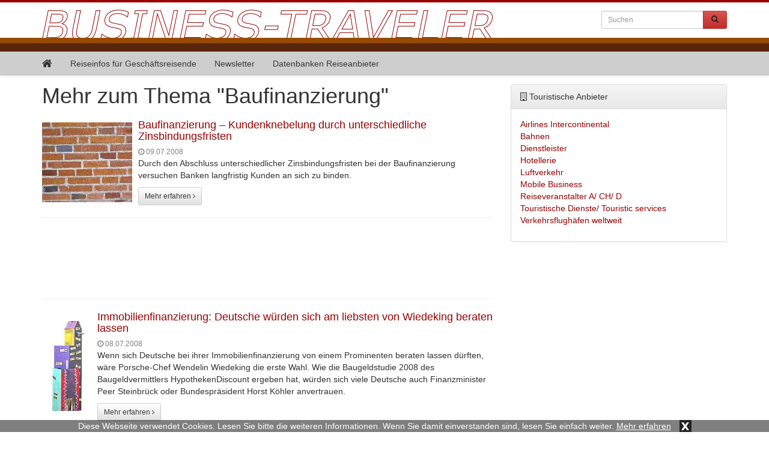

--- FILE ---
content_type: text/html; charset=UTF-8
request_url: http://business-traveler.eu/tag/baufinanzierung/
body_size: 11783
content:
<!DOCTYPE html>
<html lang="de">
  	<head>
	    <meta charset="utf-8">
	    <meta http-equiv="X-UA-Compatible" content="IE=edge">
	    <meta name="viewport" content="width=device-width, initial-scale=1">
		<meta name="verification" content="7c3b3c7a6bc3dd46fca9a96eb580ec84" />
	    
	    	     
	    <meta name="description" content="Baufinanzierung: Hier finden Sie alles zum Thema Baufinanzierung">
	    <title>Mehr zum Thema Baufinanzierung - Business Traveler</title>
	    
	    	
	    <!-- Bootstrap CSS -->
	    <link href="http://business-traveler.eu/wp-content/themes/business-traveler/css/bootstrap.min.css" rel="stylesheet">
	    <link href="http://business-traveler.eu/wp-content/themes/business-traveler/css/bootstrap-theme.min.css" rel="stylesheet">
	    <link href="http://business-traveler.eu/wp-content/themes/business-traveler/css/font-awesome.min.css" rel="stylesheet">
	
	    <!-- Custom styles for this template -->
	    <link href="http://business-traveler.eu/wp-content/themes/business-traveler/style.css?t=1768481638" rel="stylesheet">
  		<link href="http://business-traveler.eu/wp-content/themes/business-traveler/css/lightbox.css" rel="stylesheet">
	
		<link rel="icon" href="http://business-traveler.eu/wp-content/themes/business-traveler/favicon.ico" type="image/x-icon">
		
		<meta name='robots' content='max-image-preview:large' />
	<style>img:is([sizes="auto" i], [sizes^="auto," i]) { contain-intrinsic-size: 3000px 1500px }</style>
	<link rel="alternate" type="application/rss+xml" title="Business Traveler &raquo; Baufinanzierung Schlagwort-Feed" href="http://business-traveler.eu/tag/baufinanzierung/feed/" />
<link rel='stylesheet' id='wp-block-library-css' href='http://business-traveler.eu/wp-includes/css/dist/block-library/style.min.css?ver=6.8.3' type='text/css' media='all' />
<style id='classic-theme-styles-inline-css' type='text/css'>
/*! This file is auto-generated */
.wp-block-button__link{color:#fff;background-color:#32373c;border-radius:9999px;box-shadow:none;text-decoration:none;padding:calc(.667em + 2px) calc(1.333em + 2px);font-size:1.125em}.wp-block-file__button{background:#32373c;color:#fff;text-decoration:none}
</style>
<style id='global-styles-inline-css' type='text/css'>
:root{--wp--preset--aspect-ratio--square: 1;--wp--preset--aspect-ratio--4-3: 4/3;--wp--preset--aspect-ratio--3-4: 3/4;--wp--preset--aspect-ratio--3-2: 3/2;--wp--preset--aspect-ratio--2-3: 2/3;--wp--preset--aspect-ratio--16-9: 16/9;--wp--preset--aspect-ratio--9-16: 9/16;--wp--preset--color--black: #000000;--wp--preset--color--cyan-bluish-gray: #abb8c3;--wp--preset--color--white: #ffffff;--wp--preset--color--pale-pink: #f78da7;--wp--preset--color--vivid-red: #cf2e2e;--wp--preset--color--luminous-vivid-orange: #ff6900;--wp--preset--color--luminous-vivid-amber: #fcb900;--wp--preset--color--light-green-cyan: #7bdcb5;--wp--preset--color--vivid-green-cyan: #00d084;--wp--preset--color--pale-cyan-blue: #8ed1fc;--wp--preset--color--vivid-cyan-blue: #0693e3;--wp--preset--color--vivid-purple: #9b51e0;--wp--preset--gradient--vivid-cyan-blue-to-vivid-purple: linear-gradient(135deg,rgba(6,147,227,1) 0%,rgb(155,81,224) 100%);--wp--preset--gradient--light-green-cyan-to-vivid-green-cyan: linear-gradient(135deg,rgb(122,220,180) 0%,rgb(0,208,130) 100%);--wp--preset--gradient--luminous-vivid-amber-to-luminous-vivid-orange: linear-gradient(135deg,rgba(252,185,0,1) 0%,rgba(255,105,0,1) 100%);--wp--preset--gradient--luminous-vivid-orange-to-vivid-red: linear-gradient(135deg,rgba(255,105,0,1) 0%,rgb(207,46,46) 100%);--wp--preset--gradient--very-light-gray-to-cyan-bluish-gray: linear-gradient(135deg,rgb(238,238,238) 0%,rgb(169,184,195) 100%);--wp--preset--gradient--cool-to-warm-spectrum: linear-gradient(135deg,rgb(74,234,220) 0%,rgb(151,120,209) 20%,rgb(207,42,186) 40%,rgb(238,44,130) 60%,rgb(251,105,98) 80%,rgb(254,248,76) 100%);--wp--preset--gradient--blush-light-purple: linear-gradient(135deg,rgb(255,206,236) 0%,rgb(152,150,240) 100%);--wp--preset--gradient--blush-bordeaux: linear-gradient(135deg,rgb(254,205,165) 0%,rgb(254,45,45) 50%,rgb(107,0,62) 100%);--wp--preset--gradient--luminous-dusk: linear-gradient(135deg,rgb(255,203,112) 0%,rgb(199,81,192) 50%,rgb(65,88,208) 100%);--wp--preset--gradient--pale-ocean: linear-gradient(135deg,rgb(255,245,203) 0%,rgb(182,227,212) 50%,rgb(51,167,181) 100%);--wp--preset--gradient--electric-grass: linear-gradient(135deg,rgb(202,248,128) 0%,rgb(113,206,126) 100%);--wp--preset--gradient--midnight: linear-gradient(135deg,rgb(2,3,129) 0%,rgb(40,116,252) 100%);--wp--preset--font-size--small: 13px;--wp--preset--font-size--medium: 20px;--wp--preset--font-size--large: 36px;--wp--preset--font-size--x-large: 42px;--wp--preset--spacing--20: 0.44rem;--wp--preset--spacing--30: 0.67rem;--wp--preset--spacing--40: 1rem;--wp--preset--spacing--50: 1.5rem;--wp--preset--spacing--60: 2.25rem;--wp--preset--spacing--70: 3.38rem;--wp--preset--spacing--80: 5.06rem;--wp--preset--shadow--natural: 6px 6px 9px rgba(0, 0, 0, 0.2);--wp--preset--shadow--deep: 12px 12px 50px rgba(0, 0, 0, 0.4);--wp--preset--shadow--sharp: 6px 6px 0px rgba(0, 0, 0, 0.2);--wp--preset--shadow--outlined: 6px 6px 0px -3px rgba(255, 255, 255, 1), 6px 6px rgba(0, 0, 0, 1);--wp--preset--shadow--crisp: 6px 6px 0px rgba(0, 0, 0, 1);}:where(.is-layout-flex){gap: 0.5em;}:where(.is-layout-grid){gap: 0.5em;}body .is-layout-flex{display: flex;}.is-layout-flex{flex-wrap: wrap;align-items: center;}.is-layout-flex > :is(*, div){margin: 0;}body .is-layout-grid{display: grid;}.is-layout-grid > :is(*, div){margin: 0;}:where(.wp-block-columns.is-layout-flex){gap: 2em;}:where(.wp-block-columns.is-layout-grid){gap: 2em;}:where(.wp-block-post-template.is-layout-flex){gap: 1.25em;}:where(.wp-block-post-template.is-layout-grid){gap: 1.25em;}.has-black-color{color: var(--wp--preset--color--black) !important;}.has-cyan-bluish-gray-color{color: var(--wp--preset--color--cyan-bluish-gray) !important;}.has-white-color{color: var(--wp--preset--color--white) !important;}.has-pale-pink-color{color: var(--wp--preset--color--pale-pink) !important;}.has-vivid-red-color{color: var(--wp--preset--color--vivid-red) !important;}.has-luminous-vivid-orange-color{color: var(--wp--preset--color--luminous-vivid-orange) !important;}.has-luminous-vivid-amber-color{color: var(--wp--preset--color--luminous-vivid-amber) !important;}.has-light-green-cyan-color{color: var(--wp--preset--color--light-green-cyan) !important;}.has-vivid-green-cyan-color{color: var(--wp--preset--color--vivid-green-cyan) !important;}.has-pale-cyan-blue-color{color: var(--wp--preset--color--pale-cyan-blue) !important;}.has-vivid-cyan-blue-color{color: var(--wp--preset--color--vivid-cyan-blue) !important;}.has-vivid-purple-color{color: var(--wp--preset--color--vivid-purple) !important;}.has-black-background-color{background-color: var(--wp--preset--color--black) !important;}.has-cyan-bluish-gray-background-color{background-color: var(--wp--preset--color--cyan-bluish-gray) !important;}.has-white-background-color{background-color: var(--wp--preset--color--white) !important;}.has-pale-pink-background-color{background-color: var(--wp--preset--color--pale-pink) !important;}.has-vivid-red-background-color{background-color: var(--wp--preset--color--vivid-red) !important;}.has-luminous-vivid-orange-background-color{background-color: var(--wp--preset--color--luminous-vivid-orange) !important;}.has-luminous-vivid-amber-background-color{background-color: var(--wp--preset--color--luminous-vivid-amber) !important;}.has-light-green-cyan-background-color{background-color: var(--wp--preset--color--light-green-cyan) !important;}.has-vivid-green-cyan-background-color{background-color: var(--wp--preset--color--vivid-green-cyan) !important;}.has-pale-cyan-blue-background-color{background-color: var(--wp--preset--color--pale-cyan-blue) !important;}.has-vivid-cyan-blue-background-color{background-color: var(--wp--preset--color--vivid-cyan-blue) !important;}.has-vivid-purple-background-color{background-color: var(--wp--preset--color--vivid-purple) !important;}.has-black-border-color{border-color: var(--wp--preset--color--black) !important;}.has-cyan-bluish-gray-border-color{border-color: var(--wp--preset--color--cyan-bluish-gray) !important;}.has-white-border-color{border-color: var(--wp--preset--color--white) !important;}.has-pale-pink-border-color{border-color: var(--wp--preset--color--pale-pink) !important;}.has-vivid-red-border-color{border-color: var(--wp--preset--color--vivid-red) !important;}.has-luminous-vivid-orange-border-color{border-color: var(--wp--preset--color--luminous-vivid-orange) !important;}.has-luminous-vivid-amber-border-color{border-color: var(--wp--preset--color--luminous-vivid-amber) !important;}.has-light-green-cyan-border-color{border-color: var(--wp--preset--color--light-green-cyan) !important;}.has-vivid-green-cyan-border-color{border-color: var(--wp--preset--color--vivid-green-cyan) !important;}.has-pale-cyan-blue-border-color{border-color: var(--wp--preset--color--pale-cyan-blue) !important;}.has-vivid-cyan-blue-border-color{border-color: var(--wp--preset--color--vivid-cyan-blue) !important;}.has-vivid-purple-border-color{border-color: var(--wp--preset--color--vivid-purple) !important;}.has-vivid-cyan-blue-to-vivid-purple-gradient-background{background: var(--wp--preset--gradient--vivid-cyan-blue-to-vivid-purple) !important;}.has-light-green-cyan-to-vivid-green-cyan-gradient-background{background: var(--wp--preset--gradient--light-green-cyan-to-vivid-green-cyan) !important;}.has-luminous-vivid-amber-to-luminous-vivid-orange-gradient-background{background: var(--wp--preset--gradient--luminous-vivid-amber-to-luminous-vivid-orange) !important;}.has-luminous-vivid-orange-to-vivid-red-gradient-background{background: var(--wp--preset--gradient--luminous-vivid-orange-to-vivid-red) !important;}.has-very-light-gray-to-cyan-bluish-gray-gradient-background{background: var(--wp--preset--gradient--very-light-gray-to-cyan-bluish-gray) !important;}.has-cool-to-warm-spectrum-gradient-background{background: var(--wp--preset--gradient--cool-to-warm-spectrum) !important;}.has-blush-light-purple-gradient-background{background: var(--wp--preset--gradient--blush-light-purple) !important;}.has-blush-bordeaux-gradient-background{background: var(--wp--preset--gradient--blush-bordeaux) !important;}.has-luminous-dusk-gradient-background{background: var(--wp--preset--gradient--luminous-dusk) !important;}.has-pale-ocean-gradient-background{background: var(--wp--preset--gradient--pale-ocean) !important;}.has-electric-grass-gradient-background{background: var(--wp--preset--gradient--electric-grass) !important;}.has-midnight-gradient-background{background: var(--wp--preset--gradient--midnight) !important;}.has-small-font-size{font-size: var(--wp--preset--font-size--small) !important;}.has-medium-font-size{font-size: var(--wp--preset--font-size--medium) !important;}.has-large-font-size{font-size: var(--wp--preset--font-size--large) !important;}.has-x-large-font-size{font-size: var(--wp--preset--font-size--x-large) !important;}
:where(.wp-block-post-template.is-layout-flex){gap: 1.25em;}:where(.wp-block-post-template.is-layout-grid){gap: 1.25em;}
:where(.wp-block-columns.is-layout-flex){gap: 2em;}:where(.wp-block-columns.is-layout-grid){gap: 2em;}
:root :where(.wp-block-pullquote){font-size: 1.5em;line-height: 1.6;}
</style>
<link rel="https://api.w.org/" href="http://business-traveler.eu/wp-json/" /><link rel="alternate" title="JSON" type="application/json" href="http://business-traveler.eu/wp-json/wp/v2/tags/14152" /><link rel="EditURI" type="application/rsd+xml" title="RSD" href="http://business-traveler.eu/xmlrpc.php?rsd" />
<meta name="generator" content="WordPress 6.8.3" />
<script src='http://www.touristikpresse.net/?dm=7d3f9db0a2648c66988df104bad97bfc&amp;action=load&amp;blogid=2&amp;siteid=1&amp;t=250974922&amp;back=http%3A%2F%2Fbusiness-traveler.eu%2Ftag%2Fbaufinanzierung%2F' type='text/javascript'></script><style type="text/css">.recentcomments a{display:inline !important;padding:0 !important;margin:0 !important;}</style>		
	
	    <!-- HTML5 shim and Respond.js IE8 support of HTML5 elements and media queries -->
	    		
		
	    	
		
		<script>
  (function(i,s,o,g,r,a,m){i['GoogleAnalyticsObject']=r;i[r]=i[r]||function(){
  (i[r].q=i[r].q||[]).push(arguments)},i[r].l=1*new Date();a=s.createElement(o),
  m=s.getElementsByTagName(o)[0];a.async=1;a.src=g;m.parentNode.insertBefore(a,m)
  })(window,document,'script','//www.google-analytics.com/analytics.js','ga');

  ga('create', 'UA-74639520-1', 'auto');
  ga('send', 'pageview');
  ga('set', 'anonymizeIp', true);
</script>	
		
			
			
  	</head>

  	<body>
  	
  		  		<div class="collapse in" id="cookie-msg">
  			<span>Diese Webseite verwendet Cookies. Lesen Sie bitte die weiteren Informationen. Wenn Sie damit einverstanden sind, lesen Sie einfach weiter.</span>
  			<a id="learn-more-link" href="http://business-traveler.eu/agb">Mehr erfahren</a>
			<a id="close-btn" role="button" data-toggle="collapse" href="#cookie-msg" aria-expanded="false" aria-controls="cookie-msg">x</a>
  		</div>
  		  	
	  	<div id="header">
	  	
			<div id="header-logo" class="container">
		    	    
		  		<div class="row">
			      	<div class="col-xs-12 col-sm-8 col-md-8 col-lg-9">
		  				<a id="tp-title" href="http://business-traveler.eu/" title="Business Traveler">
		  					<img src="http://business-traveler.eu/wp-content/themes/business-traveler/img/logo.png" alt="Business Traveler">
		  				</a>
			      		<!-- 
						<p>Online Magazin</p>
						 -->
		  			</div>
			      	<div class="col-xs-12 col-sm-4 col-md-4 col-lg-3">
		  				<form action="http://business-traveler.eu/" method="get" class="navbar-form navbar-right">

	<!-- <label for="search">Search in http://business-traveler.eu/</label> 
	<input type="text" name="s" id="search" value="" class="form-control" placeholder="Search...">
	-->
	
    <div class="input-group input-group-sm">
    	<input type="text" name="s" id="search" value="" class="form-control" placeholder="Suchen">
      	<span class="input-group-btn">
      		<button type="submit" class="btn btn-danger" name="submit">
        		&nbsp;<span style="color:#222222" class="glyphicon glyphicon-search" aria-hidden="true"></span>&nbsp;
        	</button>
      	</span>
    </div>
    
</form>
 
		  			</div>
		  		</div>
		  		
			</div>
			
			<nav class="navbar navbar-default" style="margin-bottom:0px">
				    	
				<div class="container">
					      	
					<div class="navbar-header">
					   	<button type="button" class="navbar-toggle collapsed" data-toggle="collapse" data-target="#navbar" aria-expanded="false" aria-controls="navbar">
					        <span class="sr-only">Toggle navigation</span>
					        <span class="icon-bar"></span>
					        <span class="icon-bar"></span>
					        <span class="icon-bar"></span>
					   	</button>
          				<a class="navbar-brand" rel="nofollow" href="http://business-traveler.eu/"><i class="fa fa-home"></i></a>
					</div>
						        
					<div id="navbar" class="navbar-collapse collapse">
					<ul id="menu-menu-1" class="nav navbar-nav"><li id="menu-item-14961" class="menu-item menu-item-type-taxonomy menu-item-object-category menu-item-14961"><a href="http://business-traveler.eu/nachrichten/">Reiseinfos für Geschäftsreisende</a></li>
<li id="menu-item-14976" class="menu-item menu-item-type-post_type menu-item-object-page menu-item-14976"><a href="http://business-traveler.eu/newsletter/">Newsletter</a></li>
<li id="menu-item-14979" class="menu-item menu-item-type-post_type menu-item-object-page menu-item-14979"><a href="http://business-traveler.eu/zu-den-datenbanken/">Datenbanken Reiseanbieter</a></li>
</ul>					</div>
					        	
				</div>
			</nav>
					
		</div>
		
<div class="container tp-content">
    	    
	<div class="row">
		<div class="col-xs-12 col-sm-12 col-md-8 col-lg-8"> 
	      		
	      	 
			<h1 style="margin: 0px 0px 20px">Mehr zum Thema "Baufinanzierung"</h1>
			
						
								
										
					<div class="media">
					  	<div class="media-left media-middle">
							<a href="http://business-traveler.eu/baufinanzierung-kundenknebelung-durch-unterschiedliche-zinsbindungsfristen/" title="Baufinanzierung – Kundenknebelung durch unterschiedliche Zinsbindungsfristen" rel="nofollow">
															<img class="media-object" alt="Baufinanzierung – Kundenknebelung durch unterschiedliche Zinsbindungsfristen" src="https://www.touristikpresse.net/wp-content/uploads/2015/12/news_17457-150x133.jpg">
														</a>
					  	</div>
					  	<div class="media-body">
							<h4 class="media-heading"><a href="http://business-traveler.eu/baufinanzierung-kundenknebelung-durch-unterschiedliche-zinsbindungsfristen/" title="Baufinanzierung – Kundenknebelung durch unterschiedliche Zinsbindungsfristen">Baufinanzierung – Kundenknebelung durch unterschiedliche Zinsbindungsfristen</a></h4>
							<span style="color:grey;font-size:12px"><i class="fa fa-clock-o"></i> 09.07.2008</span>
							<div style="margin-bottom:10px"><p>Durch den Abschluss unterschiedlicher Zinsbindungsfristen bei der Baufinanzierung versuchen Banken langfristig Kunden an sich zu binden.</p>
</div>
							<a href="http://business-traveler.eu/baufinanzierung-kundenknebelung-durch-unterschiedliche-zinsbindungsfristen/" class="btn btn-default btn-sm" rel="nofollow">Mehr erfahren <i class="fa fa-angle-right"></i></a>
					  	</div>
					</div>
    				<hr>
    				
    				        			<ul style="list-style:none; text-align: center; padding-left: 0px">
					<li id="text-5" class="widget widget_text">			<div class="textwidget"><script type="text/javascript"><!--
									  google_ad_client = "pub-4598484103889467";
									  google_ad_slot = "5318436074";
									  google_ad_width = 180;
									  google_ad_height = 90;
									  //-->
								  </script>
						  		<script type="text/javascript" src="http://pagead2.googlesyndication.com/pagead/show_ads.js"></script></div>
		</li>
					</ul>	
					<hr>
    				    				
    				    				
    				
								
										
					<div class="media">
					  	<div class="media-left media-middle">
							<a href="http://business-traveler.eu/immobilienfinanzierung-deutsche-wuerden-sich-am-liebsten-von-wiedeking-beraten-lassen/" title="Immobilienfinanzierung: Deutsche würden sich am liebsten von Wiedeking beraten lassen" rel="nofollow">
															<img class="media-object" alt="Immobilienfinanzierung: Deutsche würden sich am liebsten von Wiedeking beraten lassen" src="https://www.touristikpresse.net/wp-content/uploads/2015/12/news_17388-82x150.jpg">
														</a>
					  	</div>
					  	<div class="media-body">
							<h4 class="media-heading"><a href="http://business-traveler.eu/immobilienfinanzierung-deutsche-wuerden-sich-am-liebsten-von-wiedeking-beraten-lassen/" title="Immobilienfinanzierung: Deutsche würden sich am liebsten von Wiedeking beraten lassen">Immobilienfinanzierung: Deutsche würden sich am liebsten von Wiedeking beraten lassen</a></h4>
							<span style="color:grey;font-size:12px"><i class="fa fa-clock-o"></i> 08.07.2008</span>
							<div style="margin-bottom:10px"><p>Wenn sich Deutsche bei ihrer Immobilienfinanzierung von einem Prominenten beraten lassen dürften, wäre Porsche-Chef Wendelin Wiedeking die erste Wahl. Wie die Baugeldstudie 2008 des Baugeldvermittlers HypothekenDiscount ergeben hat, würden sich viele Deutsche auch Finanzminister Peer Steinbrück oder Bundespräsident Horst Köhler anvertrauen.</p>
</div>
							<a href="http://business-traveler.eu/immobilienfinanzierung-deutsche-wuerden-sich-am-liebsten-von-wiedeking-beraten-lassen/" class="btn btn-default btn-sm" rel="nofollow">Mehr erfahren <i class="fa fa-angle-right"></i></a>
					  	</div>
					</div>
    				<hr>
    				
    				    				
    				    				
    				
								
										
					<div class="media">
					  	<div class="media-left media-middle">
							<a href="http://business-traveler.eu/baufinanzierung-erste-banken-reagieren-auf-zinsentwicklung/" title="Baufinanzierung &#8211; Erste Banken reagieren auf Zinsentwicklung" rel="nofollow">
															<img class="media-object" alt="Baufinanzierung &#8211; Erste Banken reagieren auf Zinsentwicklung" src="https://www.touristikpresse.net/wp-content/uploads/2015/12/news_16376-150x136.jpg">
														</a>
					  	</div>
					  	<div class="media-body">
							<h4 class="media-heading"><a href="http://business-traveler.eu/baufinanzierung-erste-banken-reagieren-auf-zinsentwicklung/" title="Baufinanzierung &#8211; Erste Banken reagieren auf Zinsentwicklung">Baufinanzierung &#8211; Erste Banken reagieren auf Zinsentwicklung</a></h4>
							<span style="color:grey;font-size:12px"><i class="fa fa-clock-o"></i> 18.06.2008</span>
							<div style="margin-bottom:10px"><p>Die jüngsten Entwicklungen an den Zinsmärkten mit einer Inversion der Zinsstrukturkurve eröffnen insbesondere Immobilienbesitzern für ihre Anschlussfinanzierung sehr attraktive Optionen: Erste Banken haben heute angekündigt, bis auf weiteres Forward-Darlehen ohne Aufschläge anzubieten.</p>
</div>
							<a href="http://business-traveler.eu/baufinanzierung-erste-banken-reagieren-auf-zinsentwicklung/" class="btn btn-default btn-sm" rel="nofollow">Mehr erfahren <i class="fa fa-angle-right"></i></a>
					  	</div>
					</div>
    				<hr>
    				
    				    				
    				    				
    				
								
										
					<div class="media">
					  	<div class="media-left media-middle">
							<a href="http://business-traveler.eu/baufinanzierung-anschlusszinsen-jetzt-sichern/" title="Baufinanzierung: Anschlusszinsen jetzt sichern!" rel="nofollow">
															<img class="media-object" alt="Baufinanzierung: Anschlusszinsen jetzt sichern!" src="https://www.touristikpresse.net/wp-content/uploads/2015/12/news_10655-150x133.jpg">
														</a>
					  	</div>
					  	<div class="media-body">
							<h4 class="media-heading"><a href="http://business-traveler.eu/baufinanzierung-anschlusszinsen-jetzt-sichern/" title="Baufinanzierung: Anschlusszinsen jetzt sichern!">Baufinanzierung: Anschlusszinsen jetzt sichern!</a></h4>
							<span style="color:grey;font-size:12px"><i class="fa fa-clock-o"></i> 27.10.2007</span>
							<div style="margin-bottom:10px"><p>Während die wachsenden Inflationssorgen grundsätzlich für steigende Zinsen sprächen, sorgen die Auswirkungen der US-Immobilienkrise wie auch die jüngsten US-Konjunktursignale aktuell für sinkende Konditionen beim Baugeld.</p>
</div>
							<a href="http://business-traveler.eu/baufinanzierung-anschlusszinsen-jetzt-sichern/" class="btn btn-default btn-sm" rel="nofollow">Mehr erfahren <i class="fa fa-angle-right"></i></a>
					  	</div>
					</div>
    				<hr>
    				
    				    				
    				    				<p class="text-center"><a href="http://www.touristikmesse.com/" target="_blank"><img src="http://business-traveler.eu/wp-content/themes/business-traveler/img/touristikmesse.jpg" alt="Banner Touristikmesse.com"></a></p>
    				<hr>
    				    				
    				
								
										
					<div class="media">
					  	<div class="media-left media-middle">
							<a href="http://business-traveler.eu/trotz-wettbewerbsdruck-kreditinstitute-wollen-in-der-baufinanzierung-wachsen/" title="Trotz Wettbewerbsdruck: Kreditinstitute wollen in der Baufinanzierung wachsen" rel="nofollow">
															<img class="media-object" alt="Trotz Wettbewerbsdruck: Kreditinstitute wollen in der Baufinanzierung wachsen" src="https://www.touristikpresse.net/wp-content/uploads/2015/12/news_6959-150x149.jpg">
														</a>
					  	</div>
					  	<div class="media-body">
							<h4 class="media-heading"><a href="http://business-traveler.eu/trotz-wettbewerbsdruck-kreditinstitute-wollen-in-der-baufinanzierung-wachsen/" title="Trotz Wettbewerbsdruck: Kreditinstitute wollen in der Baufinanzierung wachsen">Trotz Wettbewerbsdruck: Kreditinstitute wollen in der Baufinanzierung wachsen</a></h4>
							<span style="color:grey;font-size:12px"><i class="fa fa-clock-o"></i> 27.05.2007</span>
							<div style="margin-bottom:10px"><p>Im Markt für Baufinanzierung sehen sich die deutschen Filialinstitute durch reine Direktanbieter unter Druck gesetzt. 90 Prozent der Top-Bankmanager geben an, sowohl Margen als auch Kunden an Direktbanken und Internetanbieter zu verlieren.</p>
</div>
							<a href="http://business-traveler.eu/trotz-wettbewerbsdruck-kreditinstitute-wollen-in-der-baufinanzierung-wachsen/" class="btn btn-default btn-sm" rel="nofollow">Mehr erfahren <i class="fa fa-angle-right"></i></a>
					  	</div>
					</div>
    				<hr>
    				
    				    				
    				    				
    				
								
										
					<div class="media">
					  	<div class="media-left media-middle">
							<a href="http://business-traveler.eu/baufinanzierung-motto-bei-zinsbindungen-lautet-weiterhin-15-statt-5/" title="Baufinanzierung: Motto bei Zinsbindungen lautet weiterhin &#8222;15 statt 5&#8220;" rel="nofollow">
															<img class="media-object" alt="Baufinanzierung: Motto bei Zinsbindungen lautet weiterhin &#8222;15 statt 5&#8220;" src="https://www.touristikpresse.net/wp-content/uploads/2015/12/news_5811-150x149.jpg">
														</a>
					  	</div>
					  	<div class="media-body">
							<h4 class="media-heading"><a href="http://business-traveler.eu/baufinanzierung-motto-bei-zinsbindungen-lautet-weiterhin-15-statt-5/" title="Baufinanzierung: Motto bei Zinsbindungen lautet weiterhin &#8222;15 statt 5&#8220;">Baufinanzierung: Motto bei Zinsbindungen lautet weiterhin &#8222;15 statt 5&#8220;</a></h4>
							<span style="color:grey;font-size:12px"><i class="fa fa-clock-o"></i> 13.04.2007</span>
							<div style="margin-bottom:10px"><p>Bei Hypothekendarlehen lautet die Devise weiterhin &#8222;15 statt 5&#8220;. Das heißt: Häuslebauer, Immobilienkäufer und Umschulder sollten besser zu Hypothekendarlehen mit einer Zinsbindung von 15 Jahren greifen &#8211; als zu einer Zinsbindung von 5 Jahren.</p>
</div>
							<a href="http://business-traveler.eu/baufinanzierung-motto-bei-zinsbindungen-lautet-weiterhin-15-statt-5/" class="btn btn-default btn-sm" rel="nofollow">Mehr erfahren <i class="fa fa-angle-right"></i></a>
					  	</div>
					</div>
    				<hr>
    				
    				    				
    				    				
    				
								
							
	      	<br>
	      	<ul style="list-style:none; text-align: center; padding-left: 0px">
			<li id="text-6" class="widget widget_text">			<div class="textwidget"><a href="http://www.getmyads24.com/?r=400519" ><img src="https://getmyads.com/content/img/materials/de/get-my-ads_eng_728x90.gif" /></a>
<br></br>
 <script type="text/javascript"><!--
		        google_ad_client = "pub-4598484103889467";
		        google_ad_slot = "3724773560";
		        google_ad_width = 728;
		        google_ad_height = 90;
		        //-->
		        </script>
		        <script type="text/javascript" src="http://pagead2.googlesyndication.com/pagead/show_ads.js"></script>      
<br></br>
<br></br>
<a href="http://palma.guide/" target="_blank"><img
class="img-responsive" alt="Palma.guide"
src="http://www.touristikpresse.net/wp-content/themes/touristikpresse/img/ban_palma_guide.jpg"></a></div>
		</li>
			</ul>	
		     
						
			<div style="text-align:center">
    			 
    		</div>
    		<br>
				
	    </div>
	      	
	  	<div id="sidebar" class="col-xs-12 col-sm-12 col-md-4 col-lg-4">
	  		

	
	<!-- DATENBANK FIRMEN -->
	<div id="tp-sidebar-catalog" class="panel panel-default">
		
	  	<div class="panel-heading"><i class="fa fa-building-o"></i> Touristische Anbieter</div>
	  	<div class="panel-body">
		  	
		    <ul id="menu">
								<li><a href="http://business-traveler.eu/datenbank/airlinesintercontinental/">Airlines Intercontinental</a></li>
										<li><a href="http://business-traveler.eu/datenbank/bahnen/">Bahnen</a></li>
										<li><a href="http://business-traveler.eu/datenbank/dienstleister/">Dienstleister</a></li>
										<li><a href="http://business-traveler.eu/datenbank/hotellerie-2/">Hotellerie</a></li>
										<li><a href="http://business-traveler.eu/datenbank/luftverkehr-2/">Luftverkehr</a></li>
										<li><a href="http://business-traveler.eu/datenbank/mobilebusiness/">Mobile Business</a></li>
										<li><a href="http://business-traveler.eu/datenbank/reiseveranstalter-deutschland-oesterreich-schweiz/">Reiseveranstalter A/ CH/ D</a></li>
										<li><a href="http://business-traveler.eu/datenbank/touristische_dienste/">Touristische Dienste/ Touristic services</a></li>
										<li><a href="http://business-traveler.eu/datenbank/verkehrsflughaefenweltweit/">Verkehrsflughäfen weltweit</a></li>
								</ul>
	
		</div>
	</div>
		<ul style="list-style:none; text-align: center; padding-left: 0px">
<li id="text-3" class="widget widget_text">			<div class="textwidget"><script type="text/javascript">
			<!--
			google_ad_client = "pub-4598484103889467";
			google_ad_slot = "6353337155";
			google_ad_width = 336;
			google_ad_height = 280;
			//-->
		</script>
		<script type="text/javascript" src="http://pagead2.googlesyndication.com/pagead/show_ads.js"></script></div>
		</li>
</ul>	
<br>
	<!-- Letzte Nachrichten -->
	<div id="tp-sidebar-catalog" class="panel panel-default">
	  	<div class="panel-heading"><i class="fa fa-newspaper-o fa-fw"></i> Letzte Nachrichten</div>
	  	<div class="panel-body">
							
		 		<div class="media">
		 		
				  	<div class="media-left">
					    <a rel="nofollow" href="http://business-traveler.eu/brasilien-visum-fuer-digital-nomads/">
					      	<img class="media-object" src="https://www.touristikpresse.net/wp-content/uploads/sites/2/2016/03/news_35766-150x150.jpg" alt="Brasilien: Visum für "digital nomads"" style="max-width:60px; height:auto">
					    </a>
				  	</div>
				  
				  	<div class="media-body">
					    <h4 class="media-heading"><a href="http://business-traveler.eu/brasilien-visum-fuer-digital-nomads/">Brasilien: Visum für "digital nomads"</a></h4>
						<span style="color:grey;font-size:12px"><i class="fa fa-clock-o"></i> 13.04.2024</span>
				  	</div>
				  
				</div>
				<div class="tp-excerpt"> <a href="" rel="nofollow">[...]</a></div>
				<br>
		 		
		 		<div class="media">
		 		
				  	<div class="media-left">
					    <a rel="nofollow" href="http://business-traveler.eu/vor-der-reise-auch-den-standard-impfschutz-pruefen/">
					      	<img class="media-object" src="https://www.touristikpresse.net/wp-content/uploads/2018/03/P1330809-s-150x150.jpg" alt="Vor der Reise auch den Standard-Impfschutz prüfen" style="max-width:60px; height:auto">
					    </a>
				  	</div>
				  
				  	<div class="media-body">
					    <h4 class="media-heading"><a href="http://business-traveler.eu/vor-der-reise-auch-den-standard-impfschutz-pruefen/">Vor der Reise auch den Standard-Impfschutz prüfen</a></h4>
						<span style="color:grey;font-size:12px"><i class="fa fa-clock-o"></i> 11.07.2021</span>
				  	</div>
				  
				</div>
				<div class="tp-excerpt">Mit vollem Corona-Impfschutz reisen: Das wünschen sich die meisten Urlauber. Doch darüber vergessen viele, dass auch lange bekannte Krankheiten wie Tetanus und Diphtherie eine Gefahr darstellen können. Eine rechtzeitige Überprüfung des  gesamten Impfschutzes ist daher vor jeder Reise ratsam. <a href="" rel="nofollow">[...]</a></div>
				<br>
		 		
		 		<div class="media">
		 		
				  	<div class="media-left">
					    <a rel="nofollow" href="http://business-traveler.eu/weitwandern-auf-den-azoren-pilgerglueck-fuer-geniesser/">
					      	<img class="media-object" src="" alt="Weitwandern auf den Azoren - Pilgerglück für Genießer" style="max-width:60px; height:auto">
					    </a>
				  	</div>
				  
				  	<div class="media-body">
					    <h4 class="media-heading"><a href="http://business-traveler.eu/weitwandern-auf-den-azoren-pilgerglueck-fuer-geniesser/">Weitwandern auf den Azoren - Pilgerglück für Genießer</a></h4>
						<span style="color:grey;font-size:12px"><i class="fa fa-clock-o"></i> 13.11.2019</span>
				  	</div>
				  
				</div>
				<div class="tp-excerpt">
Freiburger Reisespezialist Picotours bietet Trekking-Programm mit Shuttle-Service zum Weitwandern auf den Azoren an.



Freiburg - Lust auf Fernwandern? Der Jakobsweg ist schon zu ausgelatscht? Dann sind die neu erschlossenen "Grand Rotas", die großen Routen auf den Azoren die richtige Wahl. Sie können einzelne Inseln umrunden oder Weitwandern und Inselhüpfen auf den Azoren kombinieren.



Insel-Paradiese für Weitwanderer



So geht Trekking für Genussmenschen: Wanderschuhe schnüren, Inselluft schnuppern, fantastische Ausblicke auf das Meer erhaschen und sich dabei an der ursprünglichen Vulkanlandschaft erfreuen.



   Auf den Azoren gibt es fünf offizielle Weitwanderwege (GR):
   - Grande Rota de Santa Maria, Inselrundweg, 78&nbsp;km
   - Grande Rota das Flores, 2-Etappen-Streckenwanderweg, 47&nbsp;km
   - Faial Costa a Costa, Weitwanderweg, 36&nbsp;km
   - Grande Rota de São Jorge, 2-Etappen-Streckenwanderweg, 41,5&nbsp;km
   - Grande Rota da Graciosa, Inselrundweg Graciosa, 40&nbsp;km 



picotours hat diese Touren teils modifiziert und auch die Inseln Sao Miguel und Pico mit dem höchsten Gipfel Portugals ins Programm aufgenommen. Fernwanderfans wählen zwischen drei Azoren-Trekkingreisen:



"Wandern ohne Gepäck. Azoren-Inselhüpfen auf Faial, Pico und Sao Jorge" heißt eine davon. 16 Tage geht es im eigenen Tempo auf Küstentrails durch blühende Wiesen und spektakuläre Kraterlandschaften - erfrischende Badepausen im Atlantik und Fährfahrten inklusive. Die Gehzeit der neun individuellen Wanderungen liegt zwischen drei und fünf Stunden pro Tag, bis zu 900 Höhenmeter Auf- und Abstieg sind zu bewältigen. Übernachtet wird in ausgesuchten Unterkünften. Zu den Anfangs- und Endpunkten werden die picotours-Weitwanderer mit einem Shuttle gebracht. Die beste Reisezeit ist im Frühjahr und im Herbst.



Bei der "Küstenwanderung auf Santa Maria - in fünf Etappen" umrunden die picotours-Trekkingfans in acht Tagen auf dem längsten Wanderweg der Azoren die Insel. Auf nicht einmal hundert Quadratkilometern bietet die kleine Insel Santa Maria beim Azoren Weitwandern eine riesige Vielfalt an Landschaften mit Küsten und Flüssen, Wäldern und Wiesen -&nbsp;und sogar durch eine karge Steppe und eine rote Wüste kommen die Wanderer. Die Touren haben mittleres Niveau und sind zwischen zehn und 22 Kilometer lang. Der maximale Anstieg und Abstieg liegt bei etwa 400 Höhenmetern. Die Reisenden können wählen, ob sie in Hütten direkt an der Wanderstrecke übernachten oder im 4-Sterne-Hotel. Die beste Reisezeit zum Weitwandern auf der Azoreninsel Santa Maria: ganzjährig.



Am westlichsten Ende Europas auf Inseln weitwandern! Das können Trekkingfreunde bei der 13-tägigen picotours-Reise "Ein Mekka für Weitwanderer -&nbsp;Flores, Faial und Sao Miguel". Die Reise kombiniert die schönsten Wanderwege dieser drei Eilande. Ein Höhepunkt sind die Wanderungen auf der artenreichen Blumeninsel Flores, aber auch die Trekkingtouren durch die Kraterlandschaft auf Faial und die Küstentrails auf der Hauptinsel Sao Miguel sind unvergesslich. Jede Insel bietet Rund- und Streckenwanderungen mit unterschiedlichen Schwierigkeitsgraden zum Weitwandern auf den Azoren. Inselflüge und Transfers zu den Wanderungen organisiert der Veranstalter. Die beste Reisezeit ist im Frühjahr und im Herbst.
 <a href="" rel="nofollow">[...]</a></div>
				<br>
		 		
		 		<div class="media">
		 		
				  	<div class="media-left">
					    <a rel="nofollow" href="http://business-traveler.eu/fraport-verkehrszahlen-im-oktober-2019-immer-noch-wachstum-beim-fliegen/">
					      	<img class="media-object" src="" alt="Fraport-Verkehrszahlen im Oktober 2019: immer noch Wachstum beim Fliegen" style="max-width:60px; height:auto">
					    </a>
				  	</div>
				  
				  	<div class="media-body">
					    <h4 class="media-heading"><a href="http://business-traveler.eu/fraport-verkehrszahlen-im-oktober-2019-immer-noch-wachstum-beim-fliegen/">Fraport-Verkehrszahlen im Oktober 2019: immer noch Wachstum beim Fliegen</a></h4>
						<span style="color:grey;font-size:12px"><i class="fa fa-clock-o"></i> 13.11.2019</span>
				  	</div>
				  
				</div>
				<div class="tp-excerpt">
Passagier-Aufkommen in Frankfurt mit leichtem Plus. Unterschiedliche Entwicklung an internationalen Beteiligungsflughäfen.



Frankfurt - Der Flughafen Frankfurt zählte im Oktober 2019 etwa 6,4 Millionen Fluggäste, ein Plus von einem Prozent im Vergleich zum Vorjahr. Kumuliert über die ersten zehn Monate des Jahres stieg die Zahl der Passagiere um 2,2 Prozent. Die Zahl der Flugbewegungen nahm im Oktober um 1,3 Prozent auf 45.938 Starts und Landungen ab. Die Summe der Höchststartgewichte reduzierte sich leicht um 0,3 Prozent auf rund 2,8 Millionen Tonnen. 



Fracht: Das Cargo-Aufkommen ging um 7,3 Prozent auf 179.273 Tonnen zurück. Insgesamt spiegelten sich das schwächere weltweite Wirtschaftswachstum und Angebotsreduzierungen sowie Insolvenzen einzelner Airlines in der Verkehrsentwicklung im Oktober wider.



Auch an einigen internationalen Beteiligungsflughäfen wirkten sich diese Effekte aus. 



Slowenien: Der slowenische Airport in Ljubljana zählte 99.231 Fluggäste (minus 38,5 Prozent). 



Brasilien: Die beiden brasilianischen Flughäfen Fortaleza und Porto Alegre notierten gemeinsam einen Rückgang von 2,5 Prozent auf etwa 1,3 Millionen Fluggäste. 



Peru: Der Flughafen Lima (Peru) verbuchte einen Anstieg von 2,6 Prozent auf fast zwei Millionen Passagiere. 



Griechenland: Die 14 griechischen Regionalflughäfen wuchsen insgesamt um 1,6 Prozent auf rund 2,5 Millionen Passagiere. 



Bulgarien: Das Aufkommen an den beiden bulgarischen Twin Star-Flughäfen verringerte sich um 5,7 Prozent auf 145.772 Fluggäste. 



Türkei: Der Airport in Antalya (Türkei) steigerte hingegen die Passagierzahlen um 10,7 Prozent auf rund 4,1 Millionen Passagiere. 



Russland: Ebenfalls einen Anstieg verzeichnete der Flughafen in St. Petersburg (Russland) mit einem Plus von 10,6 Prozent auf rund 1,7 Millionen Fluggäste. 



China: Mit einem Zuwachs von 3,4 Prozent erhöhte der chinesische Airport in Xi'an seine Passagierzahlen auf über 4,1 Millionen Fluggäste.
 <a href="" rel="nofollow">[...]</a></div>
				<br>
		 		  	</div>
	</div>
	<br>
	
	<!-- FLASH NEWSLETTER -->
	<div class="text-center">
		       	<object classid="clsid:d27cdb6e-ae6d-11cf-96b8-444553540000" codebase="http://fpdownload.macromedia.com/pub/shockwave/cabs/flash/swflash.cab#version=8,0,0,0" width="260" height="195" id="version2BT" align="middle">
       		<param name="allowScriptAccess" value="sameDomain" />
       		<param name="movie" value="http://business-traveler.eu/wp-content/themes/business-traveler/flash/version1BT.swf" /><param name="quality" value="high" /><param name="bgcolor" value="#ffffff" /><embed src="http://business-traveler.eu/wp-content/themes/business-traveler/flash/version1BT.swf" quality="high" bgcolor="#ffffff" width="260" height="195" name="version2BT" align="middle" allowScriptAccess="sameDomain" type="application/x-shockwave-flash" pluginspage="http://www.macromedia.com/go/getflashplayer" />
       	</object>
    </div>
    <br>
		<ul style="list-style:none; text-align: center; padding-left: 0px">
<li id="text-4" class="widget widget_text">			<div class="textwidget"><script type="text/javascript"><!--
        google_ad_client = "pub-4598484103889467";
        google_ad_slot = "5857647209";
        google_ad_width = 160;
        google_ad_height = 600;
        //-->
        </script>
        <script type="text/javascript" src="http://pagead2.googlesyndication.com/pagead/show_ads.js"></script></div>
		</li>
</ul>	
<br>	
	  	</div>
	  			
	</div>
</div>


		<footer class="footer">
	      	<div class="container">
	      	
	      		<div class="row">
	      		
	      			<hr>
					<div class="col-xs-12 col-sm-12 col-md-3 col-lg-3">
					
						<a href="http://business-traveler.eu/">&copy; 2026 business-traveler.eu</a>
					
					</div>
					
					<div class="col-xs-12 col-sm-12 col-md-6 col-lg-7 text-center">
					
				      	<div>
					        <a rel="noindex, nofollow" href="http://del.icio.us/post?url=http://business-traveler.eu/tag/baufinanzierung/" title="del.icio.us"><img border="0" src="http://images.business-traveler.eu/buts/delicious.png" alt="del.icio.us"></a> 
					        <a rel="noindex, nofollow" href="http://digg.com/submit?phase=2&amp;url=http://business-traveler.eu/tag/baufinanzierung/" title="digg"><img border="0" src="http://images.business-traveler.eu/buts/digg.png" alt="digg"></a> 
					        <a rel="noindex, nofollow" href="http://www.furl.net/storeIt.jsp?u=http://business-traveler.eu/tag/baufinanzierung/" title="Furl"><img border="0" src="http://images.business-traveler.eu/buts/furl.png" alt="Furl"></a> 
					        <a rel="noindex, nofollow" href="http://myweb2.search.yahoo.com/myresults/bookmarklet?u=http://business-traveler.eu/tag/baufinanzierung/" title="YahooMyWeb"><img border="0" src="http://images.business-traveler.eu/buts/yahoomyweb.png" alt="YahooMyWeb"></a> 
					        <a rel="noindex, nofollow" href="http://www.blinkbits.com/bookmarklets/save.php?v=1&amp;source_url=http://business-traveler.eu/tag/baufinanzierung/" title="blinkbits"><img border="0" src="http://images.business-traveler.eu/buts/blinkbits.png" alt="blinkbits"></a> 
					        <a rel="noindex, nofollow" href="http://www.blinklist.com/index.php?Action=Blink/addblink.php&amp;Description=&amp;Url=http://business-traveler.eu/tag/baufinanzierung/" title="BlinkList"><img border="0" src="http://images.business-traveler.eu/buts/blinklist.png" alt="BlinkList"></a> 
					        <a rel="noindex, nofollow" href="http://blogmarks.net/my/new.php?mini=1&amp;simple=1&amp;url=http://business-traveler.eu/tag/baufinanzierung/" title="blogmarks"><img border="0" src="http://images.business-traveler.eu/buts/blogmarks.png" alt="blogmarks"></a> 
					        <a rel="noindex, nofollow" href="http://co.mments.com/track?url=http://business-traveler.eu/tag/baufinanzierung/" title="co.mments"><img border="0" src="http://images.business-traveler.eu/buts/co.mments.gif" alt="co.mments"></a> 
					        <a rel="noindex, nofollow" href="http://www.connotea.org/addpopup?continue=confirm&amp;uri=http://business-traveler.eu/tag/baufinanzierung/" title="connotea"><img border="0" src="http://images.business-traveler.eu/buts/connotea.png" alt="connotea"></a> 
					        <a rel="noindex, nofollow" href="http://de.lirio.us/rubric/post?uri=http://business-traveler.eu/tag/baufinanzierung/" title="De.lirio.us"><img border="0" src="http://images.business-traveler.eu/buts/delirious.png" alt="De.lirio.us"></a> 
					        <a rel="noindex, nofollow" href="http://cgi.fark.com/cgi/fark/edit.pl?new_url=http://business-traveler.eu/tag/baufinanzierung/" title="Fark"><img border="0" src="http://images.business-traveler.eu/buts/fark.png" alt="Fark"></a> 
					        <a rel="noindex, nofollow" href="http://feedmelinks.com/categorize?from=toolbar&amp;op=submit&amp;url=http://business-traveler.eu/tag/baufinanzierung/" title="feedmelinks"><img border="0" src="http://images.business-traveler.eu/buts/feedmelinks.png" alt="feedmelinks"></a> 
					        <a rel="noindex, nofollow" href="http://www.linkagogo.com/go/AddNoPopup?url=http://business-traveler.eu/tag/baufinanzierung/" title="LinkaGoGo"><img border="0" src="http://images.business-traveler.eu/buts/linkagogo.png" alt="LinkaGoGo"></a> 
					        <a rel="noindex, nofollow" href="http://ma.gnolia.com/beta/bookmarklet/add?url=http://business-traveler.eu/tag/baufinanzierung/" title="Ma.gnolia"><img border="0" src="http://images.business-traveler.eu/buts/magnolia.png" alt="Ma.gnolia"></a> 
					        <a rel="noindex, nofollow" href="http://www.newsvine.com/_tools/seed&amp;save?u=http://business-traveler.eu/tag/baufinanzierung/" title="NewsVine"><img border="0" src="http://images.business-traveler.eu/buts/newsvine.png" alt="NewsVine"></a> 
					        <a rel="noindex, nofollow" href="http://www.netvouz.com/action/submitBookmark?url=http://business-traveler.eu/tag/baufinanzierung/" title="Netvouz"><img border="0" src="http://images.business-traveler.eu/buts/netvouz.png" alt="Netvouz"></a> 
					        <a rel="noindex, nofollow" href="http://www.rawsugar.com/tagger/?turl=http://business-traveler.eu/tag/baufinanzierung/" title="RawSugar"><img border="0" src="http://images.business-traveler.eu/buts/rawsugar.png" alt="RawSugar"></a> 
					        <a rel="noindex, nofollow" href="http://reddit.com/submit?url=http://business-traveler.eu/tag/baufinanzierung/" title="Reddit"><img border="0" src="http://images.business-traveler.eu/buts/reddit.png" alt="Reddit"></a> 
					        <a rel="noindex, nofollow" href="http://www.scuttle.org/bookmarks.php/maxpower?action=add&amp;address=http://business-traveler.eu/tag/baufinanzierung/" title="scuttle"><img border="0" src="http://images.business-traveler.eu/buts/scuttle.png" alt="scuttle"></a> 
					        <a rel="noindex, nofollow" href="http://www.shadows.com/features/tcr.htm?url=http://business-traveler.eu/tag/baufinanzierung/" title="Shadows"><img border="0" src="http://images.business-traveler.eu/buts/shadows.png" alt="Shadows"></a> 
					        <a rel="noindex, nofollow" href="http://www.simpy.com/simpy/LinkAdd.do?href=http://business-traveler.eu/tag/baufinanzierung/" title="Simpy"><img border="0" src="http://images.business-traveler.eu/buts/simpy.png" alt="Simpy"></a> 
					        <a rel="noindex, nofollow" href="http://smarking.com/editbookmark/?url=http://business-traveler.eu/tag/baufinanzierung/" title="Smarking"><img border="0" src="http://images.business-traveler.eu/buts/smarking.png" alt="Smarking"></a> 
					        <a rel="noindex, nofollow" href="http://www.spurl.net/spurl.php?url=http://business-traveler.eu/tag/baufinanzierung/" title="Spurl"><img border="0" src="http://images.business-traveler.eu/buts/spurl.png" alt="Spurl"></a> 
					        <a rel="noindex, nofollow" href="http://tailrank.com/share/?text=&amp;link_href=http://business-traveler.eu/tag/baufinanzierung/" title="TailRank"><img border="0" src="http://images.business-traveler.eu/buts/tailrank.png" alt="TailRank"></a> 
					        <a rel="noindex, nofollow" href="http://wists.com/r.php?c=&amp;r=http://business-traveler.eu/tag/baufinanzierung/" title="Wists"><img border="0" src="http://images.business-traveler.eu/buts/wists.png" alt="Wists"></a> 
					        <a rel="noindex, nofollow" href="http://segnalo.com/post.html.php?url=http://business-traveler.eu/tag/baufinanzierung/" title="segnalo"><img border="0" src="http://images.business-traveler.eu/buts/segnalo.png" alt="segnalo"></a>
				      	</div>
				      	
					</div>
					
					<div class="col-xs-12 col-sm-12 col-md-3 col-lg-2 text-right">
					
			        	<ul id="footerinfo">
						   	<li id="nav_menu-2" class="widget widget_nav_menu"><div class="menu-footermenu-container"><ul id="menu-footermenu" class="menu"><li id="menu-item-14995" class="menu-item menu-item-type-post_type menu-item-object-page menu-item-14995"><a href="http://business-traveler.eu/kontakt/">Kontakt</a></li>
<li id="menu-item-15042" class="menu-item menu-item-type-post_type menu-item-object-page menu-item-15042"><a href="http://business-traveler.eu/datenschutz/">Datenschutz</a></li>
<li id="menu-item-14994" class="menu-item menu-item-type-post_type menu-item-object-page menu-item-14994"><a href="http://business-traveler.eu/impressum/">Impressum</a></li>
</ul></div></li>
				      	</ul>	
				      	
						<!-- 
			        	<ul>
						   							    				      	</ul>	
						 -->
				      	
					</div>
					
	      		</div>
	      	</div>
	    </footer>
	    
		<script type="speculationrules">
{"prefetch":[{"source":"document","where":{"and":[{"href_matches":"\/*"},{"not":{"href_matches":["\/wp-*.php","\/wp-admin\/*","\/wp-content\/uploads\/sites\/2\/*","\/wp-content\/*","\/wp-content\/plugins\/*","\/wp-content\/themes\/business-traveler\/*","\/*\\?(.+)"]}},{"not":{"selector_matches":"a[rel~=\"nofollow\"]"}},{"not":{"selector_matches":".no-prefetch, .no-prefetch a"}}]},"eagerness":"conservative"}]}
</script>
	        
	    <!-- Bootstrap core JavaScript  -->
	    <script src="http://business-traveler.eu/wp-content/themes/business-traveler/js/jQuery.js"></script>
	    <script src="http://business-traveler.eu/wp-content/themes/business-traveler/js/bootstrap.min.js"></script>
  		<script src="http://business-traveler.eu/wp-content/themes/business-traveler/js/lightbox.js"></script>
	    <script src="http://business-traveler.eu/wp-content/themes/business-traveler/js/script.js"></script>
	    
	    		
		<script>
	    	$('#cookie-msg').on('hide.bs.collapse', function () {
	    		hideCookieMsg();
	    	})
		</script>
	  
	</body>
</html>


--- FILE ---
content_type: text/html; charset=utf-8
request_url: https://www.google.com/recaptcha/api2/aframe
body_size: 267
content:
<!DOCTYPE HTML><html><head><meta http-equiv="content-type" content="text/html; charset=UTF-8"></head><body><script nonce="69zm6FvkE58q8dtRYTzwPw">/** Anti-fraud and anti-abuse applications only. See google.com/recaptcha */ try{var clients={'sodar':'https://pagead2.googlesyndication.com/pagead/sodar?'};window.addEventListener("message",function(a){try{if(a.source===window.parent){var b=JSON.parse(a.data);var c=clients[b['id']];if(c){var d=document.createElement('img');d.src=c+b['params']+'&rc='+(localStorage.getItem("rc::a")?sessionStorage.getItem("rc::b"):"");window.document.body.appendChild(d);sessionStorage.setItem("rc::e",parseInt(sessionStorage.getItem("rc::e")||0)+1);localStorage.setItem("rc::h",'1768481641804');}}}catch(b){}});window.parent.postMessage("_grecaptcha_ready", "*");}catch(b){}</script></body></html>